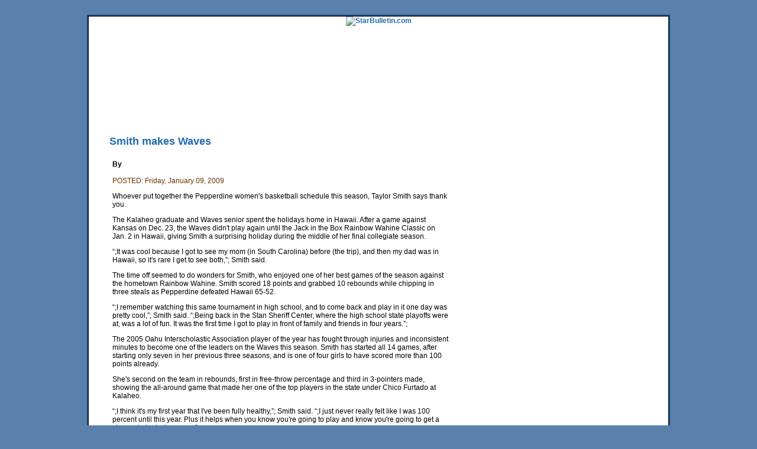

--- FILE ---
content_type: text/html
request_url: https://archives.starbulletin.com/content/20090109_hgr_smith_makes_waves
body_size: 7710
content:
<!DOCTYPE html PUBLIC "-//W3C//DTD XHTML 1.0 Transitional//EN" "http://www.w3.org/TR/xhtml1/DTD/xhtml1-transitional.dtd">
<html xmlns="http://www.w3.org/1999/xhtml">
<head> 
	<meta http-equiv="Content-Type" content="text/html; charset=utf-8" />
	<meta name="robots" content="index,follow" />
	<meta name="resource-type" content="document" />
	<meta name="author" content="Honolulu Star-Bulletin" />
	<meta name="copyright" content="Copyright (c)  Honolulu Star-Bulletin" />
	<meta name="distribution" content="global" />
	<meta http-equiv="Content-Language" content="en" />
	<meta name="rating" content="general" />
	<meta name="y_key" content="e99557c020034c9c" >
	<meta name="msvalidate.01" content="81193DC65F6B4AF28D4AE04307F3171C" />
        <meta name="verify-v1" content="Gw8OyhsStYatRn7ZioyFDASdkR9YR57Su1Q2DK/Vi5M=" />
        <meta name="google-site-verification" content="avZXm0HwmyKLFEMoCvlzsiCQRGJoR7YXU0BeyTTDEdc" />
	
	<title>
		Hawaii News Archive - Starbulletin.com
	</title>
          
	
		
		<script src="/includes/multimediaBox.js" type="text/javascript"></script>
	<link href="/includes/hi_multimedia" rel="stylesheet" type="text/css" />
			
	<link href="/includes/content_inside.css" rel="stylesheet" type="text/css" />	

	<link href="/includes/starBulletin_style.css" rel="stylesheet" type="text/css" />	

	<script src="/includes/hi_standard.js" type="text/javascript"></script>
	<script src="/includes/hi_global" type="text/javascript"></script>

	<script src="/includes/hi_help_text_onload.js" type="text/javascript"></script>
	<script src="/includes/menu_starBulletin.js" type="text/javascript"></script>
	<script src="/includes/date.js" type="text/javascript"></script>


<!-- OAS SETUP START  -->


      


<!-- oas zone name = FrontPage -->
<SCRIPT LANGUAGE=JavaScript>

//configuration

OAS_url = 'http://oascentral.starbulletin.com/RealMedia/ads/';
OAS_sitepage = 'news.starbulletin.com/FrontPage/index.html';
OAS_listpos = 'TopRight,Top,x01,x02,x03,x04,x05,x06,x13,x15';
OAS_query = '';
OAS_target = '_top';

//end of configuration

OAS_version = 10;
OAS_rn = '001234567890'; OAS_rns = '1234567890';
OAS_rn = new String (Math.random()); OAS_rns = OAS_rn.substring (2, 11);
function OAS_NORMAL(pos) {
  document.write('<A HREF="'&#32;+&#32;OAS_url&#32;+&#32;'click_nx.ads/'&#32;+&#32;OAS_sitepage&#32;+&#32;'/1'&#32;+&#32;OAS_rns&#32;+&#32;'@'&#32;+&#32;OAS_listpos&#32;+&#32;'!'&#32;+&#32;pos&#32;+&#32;'%3F'&#32;+&#32;OAS_query&#32;+&#32;'.html" TARGET=' + OAS_target + '>');
  document.write('<IMG SRC="'&#32;+&#32;OAS_url&#32;+&#32;'adstream_nx.ads/'&#32;+&#32;OAS_sitepage&#32;+&#32;'/1'&#32;+&#32;OAS_rns&#32;+&#32;'@'&#32;+&#32;OAS_listpos&#32;+&#32;'!'&#32;+&#32;pos&#32;+&#32;'%3F'&#32;+&#32;OAS_query&#32;+&#32;'.html" BORDER=0></A>');
}

</SCRIPT>

<SCRIPT LANGUAGE=JavaScript1.1>

OAS_version = 11;
if (navigator.userAgent.indexOf('Mozilla/3') != -1 || navigator.userAgent.indexOf('Mozilla/4.0 WebTV') != -1)
  OAS_version = 10;
if (OAS_version >= 11)
  document.write('<SCR' + 'IPT LANGUAGE=JavaScript1.1 SRC="' + OAS_url + 'adstream_mjx.ads/' + OAS_sitepage + '/1' + OAS_rns + '@' + OAS_listpos + '?' + OAS_query + '"><\/SCRIPT>');
</SCRIPT>

<SCRIPT LANGUAGE=JavaScript>

document.write('');
function OAS_AD(pos) {
  if (OAS_version >= 11)
    OAS_RICH(pos);
  else
    OAS_NORMAL(pos);
}

</SCRIPT>

<!-- OAS SETUP END -->



<style type="text/css">

  .clearAll:after {
    content: ".";
    display: block;
    height: 0;
    clear: both;
    visibility: hidden;
    }

</style><!-- main stylesheet ends, CC with new stylesheet below... -->


<script type="text/javascript">
 
function news_on()
{
document.getElementById("news_header").style.display = "inline";
} 
function sports_on()
{
document.getElementById("sports_header").style.display = "inline";
} 
function business_on()
{
document.getElementById("business_header").style.display = "inline";
} 
function editorial_on()
{
document.getElementById("editorial_header").style.display = "inline";
} 
function features_on()
{
document.getElementById("features_header").style.display = "inline";
} 
function travel_on()
{
document.getElementById("travel_header").style.display = "inline";
} 
function hilife_on()
{
document.getElementById("hi_life_header").style.display = "inline";
} 
function columnists_on()
{
document.getElementById("columnists_header").style.display = "inline";
} 
function special_on()
{
document.getElementById("special_projects_header").style.display = "inline";
}
</script>


<!--[if IE]>
<style type="text/css">
  .clearAll {
    zoom: 1;     /* triggers hasLayout */
    }  /* Only IE can see inside the conditional comment
    and read this CSS rule. Don't ever use a normal HTML
    comment inside the CC or it will close prematurely. */$
</style>
<![endif]-->

<noscript>

<meta http-equiv="refresh" content="240">

</noscript>

<script language="JavaScript">
<!--

var sURL = unescape(window.location.pathname);

function doLoad()
{

    setTimeout( "refresh()", 240*1000 );
}

function refresh()
{

    window.location.href = sURL;
}
//-->
</script>

<script language="JavaScript1.1">
<!--
function refresh()
{

    window.location.replace( sURL );
}
//-->
</script>

<script language="JavaScript1.2">
<!--
function refresh()
{

    //  
    window.location.reload( false );
}
//-->

</script>

<!-- 8aa58b7bdce89ef5bebdb4d45146be05mochiads.com -->


<!-- START INCLUDE FOR GOOLGE ANALYTICS  -->

<!-- INSERT GTM CONTAINER BELOW -->
<!-- Google Tag Manager -->
<script>(function(w,d,s,l,i){w[l]=w[l]||[];w[l].push({'gtm.start':
new Date().getTime(),event:'gtm.js'});var f=d.getElementsByTagName(s)[0],
j=d.createElement(s),dl=l!='dataLayer'?'&l='+l:'';j.async=true;j.src=
'https://www.googletagmanager.com/gtm.js?id='+i+dl;f.parentNode.insertBefore(j,f);
})(window,document,'script','dataLayer','GTM-KRGW5KV');</script>
<!-- End Google Tag Manager -->

<!-- Google Tag Manager (noscript) -->
<noscript><iframe src="https://www.googletagmanager.com/ns.html?id=GTM-KRGW5KV"
height="0" width="0" style="display:none;visibility:hidden"></iframe></noscript>
<!-- End Google Tag Manager (noscript) -->

<!-- END GOOGLE ANALYTICS -->


<!-- Start Quantcast tag -->
<script type="text/javascript">
_qoptions={qacct:"p-fakfkDFkV8CdQ"};
</script>
<script type="text/javascript" src="http://edge.quantserve.com/quant.js"></script>
<noscript>
<a href="http://www.quantcast.com/p-fakfkDFkV8CdQ" target="_blank"><img src="http://pixel.quantserve.com/pixel/p-fakfkDFkV8CdQ.gif" style="display: none;" border="0" height="1" width="1" alt="Quantcast"/></a>
</noscript>
<!-- End Quantcast tag -->

<!-- Yahoo! Web Analytics - All rights reserved -->
<script type="text/javascript" src="http://d.yimg.com/mi/ywa.js"></script>
<script type="text/javascript">
/*globals YWA*/
var YWATracker = YWA.getTracker("10001113654541");
//YWATracker.setDocumentName("");
//YWATracker.setDocumentGroup("");
YWATracker.submit();
</script>
<noscript>
<div><img src="http://a.analytics.yahoo.com/p.pl?a=10001113654541&amp;js=no" width="1" height="1" alt="" /></div>
</noscript>


</head>

<body>




<script language="javascript">
var agt = navigator.userAgent.toLowerCase();
var is_mobile = ( (agt.indexOf("blackberry") != -1)
|| (agt.indexOf("nokia") != -1) 
|| (agt.indexOf("motorola") != -1) 
|| (agt.indexOf("samsung") != -1) 
|| (agt.indexOf("up.b") != -1) 
|| (agt.indexOf("sonyericsson") != -1) 
|| (agt.indexOf("palmos") != -1) 
|| (agt.indexOf("windows ce") != -1)
|| (agt.indexOf("microsoft pocket internet explorer") != -1)

// more different mobile browser user agent here.
);
var mobile_url = "http://www.starbulletin.com/mobile/";
if (is_mobile)
window.location = mobile_url;

</script>





	<!-- include file="include/container_top.html" -->
<div id="starBulletin">
	<div id="contentArea">
		<div id="starBulletinHead">
			<div id="edition"><a href="https://archives.starbulletin.com/"><img src="http://media.starbulletin.com/designimages/spacer.gif" width="350" height="80" border="0" alt="StarBulletin.com" title="StarBulletin.com" /></a><br />
		
			</div>
			<!--<div class="weatherBkgrnd"> &nbsp; </div>-->
			<!--<div id="weatherTracker">
				
			</div>-->
			<div id="weatherWidget">
				
			</div>
			
			<div class="headerAd" title="ad space top right" style="width: 205px; height: 109px;">
				<!------ OAS AD 'Top Right' begin ------>
				<SCRIPT LANGUAGE=JavaScript>
				<!--
				OAS_AD('TopRight');
				//-->
				</SCRIPT>
				<!------ OAS AD 'Top Right' end ------>
			</div>
		</div>
		

			
		<div id="navBar">


			<!-- start of masthead -->
<!--<script type="text/javascript" src="http://www.starbulletin.com/includes/hi_jquery_002.js"></script>-->

    <div id="content_container">
        







		<div id="masthead" class="noindex">
<div id="navigation" >
    <ul class="nav">
                	
        															
            
            
                            
            








			
        <li class="current first nav2">
            <a href="http://www.starbulletin.com/" class="first" ><div class="nav_lower">Home</div></a>

            <ul >
                <!--<li class="date"><a href="http://www.starbulletin.com/news/weather/" >Storm Watch</a></li>-->
<li><a href="http://www.starbulletin.com/archives/">Back Issues</a></li>
<li><a href="http://www.starbulletin.com/mobile/">Mobile Edition</a></li>
<li><a href="http://movies.starbulletin.com/">Movie Showtimes</a></li>
<li><a href="http://www.starbulletin.com/rss/">RSS</a></li>
<li><a href="http://twitter.com/starbulletin">Twitter</a></li>
<li><a href="http://www.facebook.com/pages/Honolulu-Star-Bulletin/77565595999">Facebook</a></li>
<li><a href="http://specials.starbulletin.com/traffic/">Traffic</a></li>
<li><a href="https://524-star.com/webbase/a.do">Place My Ad</a></li>
<li><a href="http://www.legacy.com/obituaries/starbulletin/">Obituaries</a></li>
<li><a href="http://www.starbulletin.com/about/contact_information.html">Contact Us</a></li>
                            <!--

                <li class="sitemapAnchor"><a href="#sitemap"><span class="sitemapAnchor">Sitemap</span></a></li>

                -->
            </ul>
        </li>
                	
        				
            
            
            








			
        <li class="#if($path == "news")current#end nav2">
            <a href="http://www.starbulletin.com/news"  ><div class="nav_lower">News</div></a>

            <ul class="nav2">
                <li><a href="https://archives.starbulletin.com/columnists/kokualine/">Kokua Line </a></li>
<li><a href="https://archives.starbulletin.com/columnists/oceanwatch">Ocean Watch</a></li>
<li><a href="https://archives.starbulletin.com/columnists/islandimages/">Island Images</a></li>
<li><a href="https://archives.starbulletin.com/columnists/factsofthematter/">Facts of the Matter</a></li>
<li><a href="https://archives.starbulletin.com/news/newswatch/">Newswatch</a></li>
<li><a href="https://archives.starbulletin.com/news/policeandfire/">Police and Fire</a></li>
<li><a href="http://www.prh.noaa.gov/hnl/pages/SRF.php">Surf</a></li>
<li><a href="https://archives.starbulletin.com/news/vitalstatistics/">Vital Statistics</a></li>
<li><a href="https://archives.starbulletin.com/news/corrections/">Corrections</a></li>

                        
            </ul>

        </li>
                	
        				
            
            
            








			
        <li class="nav2 #if($path == "sports")current#end" >
            <a href="http://www.starbulletin.com/sports" ><div class="nav_lower">Sports</div></a>

            <ul  class="nav2">
<li><a href="https://archives.starbulletin.com/columnists/furtherreview/">Further Review</a></li>
<li><a href="http://www.hawaiiprepworld.com/">Hawaii Prep World</a></li>
<li><a href="https://archives.starbulletin.com/sports/hawaiibeat">Hawaii Beat</a></li>
<li><a href="https://archives.starbulletin.com/sports/hawaiigrownreport">Hawaii Grown Report</a></li>
<li><a href="https://archives.starbulletin.com/sports/notebook">Notebook</a></li>
<li><a href="https://archives.starbulletin.com/sports/scoreboards">Scoreboards</a></li>
<li><a href="https://archives.starbulletin.com/sports/tvandradio">TV &amp; Radio</a></li>


                            <!--

                <li class="sitemapAnchor"><a href="#sitemap"><span class="sitemapAnchor">Sitemap</span></a></li>

                -->
            </ul>
        </li>
                	
        				
            
            
            






			
        <li class="#if($path == "business")current#end nav2">
            <a href="http://www.starbulletin.com/business" ><div class="nav_lower">Business</div></a>

            <ul class="nav2">
                <!-- <li class="date">$util.date("EEEE, MMMM d, yyyy","HST")</li> -->
<li><a href="http://www.starbulletin.com/columnists/thebuzz">TheBuzz</a></li>
<li><a href="http://www.starbulletin.com/columnists/heresthedeal/">Here's the Deal</a></li>
<li><a href="http://www.starbulletin.com/columnists/techview">Tech View</a></li>
<li><a href="http://www.starbulletin.com/business/businessbriefs">Business Briefs</a></li>
<li><a href="http://www.starbulletin.com/business/hawaiirealestatesales">Hawaii Real Estate Sales</a></li>
<li><a href="http://www.starbulletin.com/specialprojects/local_ventures/">Local Ventures</a></li>

                            <!--

                <li class="sitemapAnchor"><a href="#sitemap"><span class="sitemapAnchor">Sitemap</span></a></li>

                -->
            </ul>
        </li>
                	
        				
            
            
            








			
        <li class="#if($path == "editorials")current #end nav2">
            <a href="http://www.starbulletin.com/editorials/" ><div class="nav_lower">Editorial</div></a>

            <ul  class="nav2">
                <!-- <li class="date">$util.date("EEEE, MMMM d, yyyy","HST")</li> -->
<li><a href="https://archives.starbulletin.com/editorials/guesteditorials">Guest Columns</a></li>
<li><a href="https://archives.starbulletin.com/editorials/letters">Letters to the Editor</a></li>
<li><a href="https://archives.starbulletin.com/columnists/onpolitics">On Politics</a></li>
<li><a href="https://archives.starbulletin.com/columnists/underthesun">Under the Sun</a></li>
<li><a href="https://archives.starbulletin.com/columnists/kauakukalahale">Kauakūkalahale</a></li>

                            <!--

                <li class="sitemapAnchor"><a href="#sitemap"><span class="sitemapAnchor">Sitemap</span></a></li>

                -->
            </ul>
        </li>
                	
        				
            
            
            








			
        <li class="#if($path == "features")current #end nav2">
            <a href="http://www.starbulletin.com/features" ><div class="nav_lower">Features</div></a>

            <ul class="nav2">
                <!-- <li class="date">$util.date("EEEE, MMMM d, yyyy","HST")</li> -->
<li><a href="https://archives.starbulletin.com/columnists/byrequest">By Request </a></li>
<li><a href="https://archives.starbulletin.com/features/celshaded">Cel Shaded </a></li>
<li><a href="https://archives.starbulletin.com/columnists/screentime">Screen Time </a></li>
<li><a href="https://archives.starbulletin.com/columnists/weeklyeater">Weekly Eater </a></li>
<li><a href="https://archives.starbulletin.com/columnists/woodcraft">Wood Craft </a></li>
<li><a href="https://archives.starbulletin.com/features/abouttime">It's About Time </a></li>
<li><a href="https://archives.starbulletin.com/features/crescendo">Crescendo </a></li>
<li><a href="https://archives.starbulletin.com/features/scrivenerssudoku">Sudoku</a></li>
<li><a href="https://archives.starbulletin.com/features/calendars">Calendars</a></li>
<li><a href="http://fft.starbulletin.com/">Food for Thought</a></li>
<li><a href="http://www.starbulletin.com/features/TV_Guide_television_listings.html">TV</a></li>

                            <!--

                <li class="sitemapAnchor"><a href="#sitemap"><span class="sitemapAnchor">Sitemap</span></a></li>

                -->
            </ul>
        </li>
                	
        				
            
			
        <li class="nav2">
            <a href="http://hilife.starbulletin.com/"><div class="nav_lower">HiLife</div></a>

            <ul class="nav2">
                <!-- <li class="date">$util.date("EEEE, MMMM d, yyyy","HST")</li> -->
<li><a href="https://archives.starbulletin.com/columnists/onthescene">On the Scene</a></li>
<li><a href="https://archives.starbulletin.com/hilife/islandmele">Island Mele</a></li>
<!-- <li><a href="/hilife/crawlspace">Crawlspace</a></li> -->
<li><a href="https://archives.starbulletin.com/hilife/barfly">Barfly</a></li>
<li><a href="https://archives.starbulletin.com/columnists/inthemix">In the Mix</a></li>
<li><a href="https://archives.starbulletin.com/columnists/bytheglass/">By the Glass</a></li>
<li><a href="https://archives.starbulletin.com/hilife/ourpicks">Editors' Picks</a></li>
<li><a href="http://movies.starbulletin.com/">Movie Showtimes</a></li>

                            <!--

                <li class="sitemapAnchor"><a href="#sitemap"><span class="sitemapAnchor">Sitemap</span></a></li>

                -->
            </ul>
        </li>
                	            








			
        <li class="#if($path == "travel")current #end nav2">
            <a href="http://www.starbulletin.com/travel" >Travel</a>

            <ul class="nav2">
                <!-- <li class="date">$util.date("EEEE, MMMM d, yyyy","HST")</li> -->
<li><a href="https://archives.starbulletin.com/travel/hawaiisbackyard">Hawaii's Back Yard</a></li>
<li><a href="https://archives.starbulletin.com/travel/islehopping">Isle Hopping </a></li>
<li><a href="https://archives.starbulletin.com/travel/airfarerates">Airfare Rates</a></li>
<li><a href="http://vegas.starbulletin.com/">Vegas Deals</a></li>

                            <!--

                <li class="sitemapAnchor"><a href="#sitemap"><span class="sitemapAnchor">Sitemap</span></a></li>

                -->
            </ul>
        </li>
                	
        				
            
			
        <li class="#if($path == "multimedia")current #end nav2">
            <a href="http://www.starbulletin.com/multimedia/" ><div class="nav_lower">Multimedia</div></a>

            <ul class="nav2">
                <!-- <li class="date">$util.date("EEEE, MMMM d, yyyy","HST")</li> -->

                            <!--

                <li class="sitemapAnchor"><a href="#sitemap"><span class="sitemapAnchor">Sitemap</span></a></li>

                -->
            </ul>
        </li>


                	
        				
            
          <li class="reduce2 nav2">
           <!-- <a href="http://www.hawaii-newspaper.com/clicks/pizzahut/buttonad1/" class="reduce" border="0" onclick="javascript: pageTracker._trackPageview('/outgoing_ads/http://www.hawaii-newspaper.com/clicks/pizzahut/buttonad1/');"><img src="http://media.starbulletin.com/designimages/ph_button_rev4.gif" border="0" width="100" height="20" ></a> -->


            <ul class="nav2">
                

                            <!--



                <li class="sitemapAnchor"><a href="#sitemap"><span class="sitemapAnchor">Sitemap</span></a></li>



                -->
            </ul>
        </li>           
            





        
                                                  
                <li class="classNav nav2">
            <a href="http://524star.com/">Classifieds</a>

                            <ul style="display: none; visibility: hidden;">
                                <li><a href="http://starbulletin.re.adicio.com/properties/search/searchForm.php">Homes</a></li>
                                <li><a href="http://hbropenhouseguide.com/">Hawaii Open House Guide</a></li>
                                <li><a href="http://secure.adpay.com/searchresults.aspx?catid=1004&pid=30317542665635565749382B643066356B6951776E673D3D">Hawaii Foreclosures</a></li>
                                <li><a href="http://starclassifieds.monster.com/">Jobs</a></li>
                                <li><a href="http://524star.com/">Cars</a></li>
                                <li><a href="http://www.legacy.com/obituaries/starbulletin/">Obituaries</a></li>
                                <li><a href="https://524-star.com/webbase/a.do">Place My Ad</a></li>
                            </ul>
                        </li>                        
                <li class="classNav nav2">
            <a href="http://524star.com/">Cars</a>

                            <ul style="display: none; visibility: hidden;">
                                <li><a href="http://524star.com/">Cars</a></li>
                                <li><a href="https://524-star.com/webbase/a.do">Place My Ad</a></li>
                            </ul>
                        </li>     
                <li class="classNav nav2">
            <a href="http://starclassifieds.monster.com/">Jobs</a>

                            <ul style="display: none; visibility: hidden;">
                                <li><a href="http://starclassifieds.monster.com/">Monster.com Jobs</a></li>
                                <li><a href="https://524-star.com/webbase/a.do">Place My Ad</a></li>
                            </ul>
                        </li>
                    <li class="classNav nav2">
            <a href="http://starbulletin.re.adicio.com/properties/search/searchForm.php?qTerms=sell&qSearchTab=sell" class="first">Homes</a>

                            <ul style="display: none; visibility: hidden;">
                                <li><a href="http://starbulletin.re.adicio.com/properties/search/searchForm.php?qTerms=sell&qSearchTab=sell">Homes</a></li>
                                <li><a href="http://starbulletin.re.adicio.com/properties/search/searchForm.php?qSearchTab=agent">Find An Agent</a></li>
                                <li><a href="http://starbulletin.re.adicio.com/properties/search/searchForm.php?qTerms=sell&qSearchTab=foreclosures">Foreclosures</a></li>
                                <li><a href="http://starbulletin.re.adicio.com/properties/search/searchForm.php?qTerms=rent&qSearchTab=rent">Rentals</a></li>
                                <li><a href="http://starbulletin.re.adicio.com/properties/search/searchForm.php?qTerms=sell&qSearchTab=mlsonly">Listings</a></li>
                                <li><a href="http://hbropenhouseguide.com/">Hawaii Open House Guide</a></li>
                                <li><a href="https://524-star.com/webbase/a.do">Place My Ad</a></li>
                            </ul>
                        </li>
                    
                    
</ul>
</div> <!-- end #navigation -->

<!--<script type="text/javascript" src="http://www.starbulletin.com/includes/hi_jquery_003.js"></script>-->
<!--<script type="text/javascript" src="http://www.starbulletin.com/includes/hi_superfish.js"></script>-->
<!--<script type="text/javascript" src="http://www.starbulletin.com/includes/hi_bgiframe2.js"></script>-->
<!--<script type="text/javascript" src="http://www.starbulletin.com/includes/hi_jquery.js"></script>-->

<script type="text/javascript">
    //<![CDATA[
    // top navigation
    $(".nav").superfish(
    {
    pathClass : 'current',
    delay: 20000,
    animation : {opacity:'show'}
    });

    // png fix
    $('img[@src$=.png]').ifixpng();
    //]]>
</script>

	        </div></div> <!-- end of masthead -->

		</div>
		<!-- end navigation -->

		<!-- start fullWidthPushDown -->

<div id="fullWidthPushDown">
<SCRIPT LANGUAGE=JavaScript>
				<!--
				OAS_AD('x15');
				//-->
				</SCRIPT>
</div>

<!-- end fullWidthPushDown -->



			
		
		

		<div id="paperArea">






			<div class="left topBanner" align="center">
				
<SCRIPT LANGUAGE=JavaScript>
<!--
OAS_AD('Top');
//-->
</SCRIPT>
			</div> 
			
			
				
			<div id="contentColoumn">







<div id="">






<div class="entry">



<h2 class="title">Smith makes Waves</h2>
<br />
<div style="padding: 0 0 0 30px;">
<span class="postCredit">
<div class="posted">By  </div>
</span><br />

<span class="brown">POSTED:  Friday, January 09, 2009  </span>

<br />



<p>Whoever put together the Pepperdine women&#39;s basketball schedule this season, Taylor Smith says thank you.
</p><p> The Kalaheo graduate and Waves senior spent the holidays home in Hawaii. After a game against Kansas on Dec. 23, the Waves didn&#39;t play again until the Jack in the Box Rainbow Wahine Classic on Jan. 2 in Hawaii, giving Smith a surprising holiday during the middle of her final collegiate season.</p>
<p> &#8220;;It was cool because I got to see my mom (in South Carolina) before (the trip), and then my dad was in Hawaii, so it&#39;s rare I get to see both,&#8221;; Smith said.</p>
<p> The time off seemed to do wonders for Smith, who enjoyed one of her best games of the season against the hometown Rainbow Wahine. Smith scored 18 points and grabbed 10 rebounds while chipping in three steals as Pepperdine defeated Hawaii 65-52.</p>
<p> &#8220;;I remember watching this same tournament in high school, and to come back and play in it one day was pretty cool,&#8221;; Smith said. &#8220;;Being back in the Stan Sheriff Center, where the high school state playoffs were at, was a lot of fun. It was the first time I got to play in front of family and friends in four years.&#8221;;</p>
<p> The 2005 Oahu Interscholastic Association player of the year has fought through injuries and inconsistent minutes to become one of the leaders on the Waves this season. Smith has started all 14 games, after starting only seven in her previous three seasons, and is one of four girls to have scored more than 100 points already.</p>
<p> She&#39;s second on the team in rebounds, first in free-throw percentage and third in 3-pointers made, showing the all-around game that made her one of the top players in the state under Chico Furtado at Kalaheo.</p>
<p> &#8220;;I think it&#39;s my first year that I&#39;ve been fully healthy,&#8221;; Smith said. &#8220;;I just never really felt like I was 100 percent until this year. Plus it helps when you know you&#39;re going to play and know you&#39;re going to get a chance to be in the game.&#8221;;</p>
<p> Pepperdine lost in the tournament&#39;s final game to Colorado, but the four days in Hawaii gave Smith a chance to show her teammates around.</p>
<p> The highlight came when she and a teammate convinced three others to take an outrigger canoe ride in Waikiki, even though they didn&#39;t know how to swim.</p>
<p> &#8220;;It was hilarious&#8212;they were freaking out because they were scared of the water,&#8221;; Smith said. &#8220;;But it was a great time, a great way to bond with the team.&#8221;;</p>
<p> Smith is one of five seniors on the team looking to repeat the success of their freshman season, when they advanced to the NCAA tournament.</p>
<p> The Waves are 7-7 entering conference play this weekend, and part of their success hinges on the development of the younger players. Once a wide-eyed freshman, Smith remembers what it was like to be in their shoes, and uses that to help them along as best she can.</p>
<p> &#8220;;I know how hard it can be coming to a new place and not really knowing what you&#39;re getting into,&#8221;; Smith said. &#8220;;I&#39;m trying to be one of those positive leaders, which is a role I haven&#39;t really had in the past.&#8221;;</p>
<p> But at the same time, the intercultural communication major always tries to keep things fun.</p>
<p> &#8220;;I want to make sure they&#39;re working hard, but also enjoying things,&#8221;; Smith said. &#8220;;Because that&#39;s the best way to do things.&#8221;;</p>
<p> It can be hard at times under vocal women&#39;s basketball coach Julie Rousseau, now in her fifth season.</p>
<p> The one-time interim head coach of the WNBA&#39;s Los Angeles Sparks brings a professional coaching style to the collegiate level. She &#8220;;demands perfection,&#8221;; according to Smith, and isn&#39;t afraid to get in a player&#39;s face.</p>
<p> &#8220;;She&#39;s a screamer,&#8221;; Smith said. &#8220;;But she knows what it takes to play at the professional level, so she tries to fashion our practices and the way she handles us after that.&#8221;;</p>
<p> The daughter of a Navy commander, Smith has spent a lot of her life spanning the globe. With her college career winding down and Smith on schedule to graduate in May, she hopes to continue her worldwide travels once she&#39;s done in Malibu.</p>
<p> &#8220;;Make some money so I can travel,&#8221;; she said. &#8220;;I don&#39;t know how, but that&#39;s the plan.&#8221;;</p>
<p>&nbsp; </p>


</div>


</div>



</div>

</div>




<div id="rightColoumn">
<br />


<SCRIPT LANGUAGE=JavaScript>
<!--
OAS_AD('x02');
//-->
</SCRIPT>

<br /><br />

<script type="text/javascript"><!--
google_ad_client = "ca-pub-9695435974299667";
/* 300x250, created 9/16/08 */
google_ad_slot = "5091947819";
google_ad_width = 300;
google_ad_height = 250;
//-->
</script>
<script type="text/javascript"
src="http://pagead2.googlesyndication.com/pagead/show_ads.js">
</script>

<br /><br />

<SCRIPT LANGUAGE=JavaScript>
<!--
OAS_AD('x05');
//-->
</SCRIPT>



</div>
</div>
<br class="spacer" />


		</div><!-- /Paper Area -->

	<br clear="all" />
		
	</div> <!-- /Content Area -->
	
</div> <!-- /Star Bulletin -->
	  		
<div id="footer" class="clearAll">
	<a href="https://archives.starbulletin.com/" class="imgLogo"><img src="http://media.starbulletin.com/designimages/starBulletin_ftrLogo.gif" alt="Starbulletin.com" width="222" height="55" border="0" /></a>

	<strong>Copyright &copy; 2013 starbulletin.com. All rights reserved.</strong><br />
	
	<a href="https://archives.starbulletin.com/news">News</a> |
	<a href="https://archives.starbulletin.com/business">Business</a> |
	<a href="https://archives.starbulletin.com/features">Features</a> |
	<a href="https://archives.starbulletin.com/sports">Sports</a> |
	<a href="https://archives.starbulletin.com/editorials">Editorials</a> |
	<a href="https://archives.starbulletin.com/features/calendars/">Calendars</a>
        <br />
        <a href="http://www.starbulletin.com/comics/">Comics</a> | 
        <a href="http://www.starbulletin.com/comics/political/">Political Cartoons</a> | 
        <a href="http://hosted2.ap.org/HIHON/Oddities">Oddities</a>
	<br />
	<a href="https://archives.starbulletin.com/about/terms_of_service.html">Terms of Use</a> |
	<a href="https://archives.starbulletin.com/about/privacypolicy.html">Privacy Policy</a> |
	<a href="http://specials.starbulletin.com/subscription/">Subscribe</a> |
	<a href="https://archives.starbulletin.com/about/how_to_advertise.html">Advertise</a> |
	<a href="http://classifieds.starbulletin.com/">Classifieds</a>
	<br />
	<a href="https://archives.starbulletin.com/about/">About</a> |
	<a href="https://archives.starbulletin.com/about/lettertotheeditor.html">Letter to Editor</a> |
	<a href="https://archives.starbulletin.com/about/contact_information.html">Contact</a> |
	<a href="https://archives.starbulletin.com/about/for_freelancers.html">To Freelancers</a> |
	<a href="https://archives.starbulletin.com/about/feedback.html">Feedback</a><br />

	<strong>500 Ala Moana Blvd. #7-210, Honolulu, HI 96813 808-529-4747</strong>	
</div>


<!------ OAS AD 'x06' begin ------>
				<SCRIPT LANGUAGE=JavaScript>
				<!--
				OAS_AD('x06');
				//-->
				</SCRIPT>
<!------ OAS AD 'x06' end ------>






</body>
</html>

--- FILE ---
content_type: text/css
request_url: https://archives.starbulletin.com/includes/starBulletin_style.css
body_size: 4815
content:
@charset "UTF-8";
/* CSS Document */ 

body
{
	background: url(http://media.starbulletin.com/designimages/sb_Background.gif) repeat-x #5981AC;
	margin: 25px 0;
	font-family: Arial, Helvetica, sans-serif;
	font-size: 12px;
}

a
{
	color: #216AAD;
	text-decoration: none;
}

a:hover
{
    color: #653c14;
    text-decoration: underline;
}

form
{
	margin: 0;
	padding: 0;
}

.left
{
	float: left;
}

.right
{
	float: right;
}

.clearAll
{
	clear: both;
}

#starBulletin
{
	border: 2px solid #17477a;
	width: 982px;
	margin-left: auto;
	margin-right: auto;
	position: relative;
}

#contentArea
{
	border: 1px solid #000000;
	background-color: #FFFFFF;
	position: relative;
	width: 980px;
	float: left;
}

#starBulletinHead
{
	background: url(http://media.starbulletin.com/designimages/starBulletin_header.png) no-repeat;
	height: 109px;
	position: relative;
}

#edition
{
	text-align: center;
	font-size: 100%;
	font-weight: bold;
}

#weatherTracker
{
	position: absolute;
	z-index: 50;
	top: 10px;
	left: 685px;
	width: 150px;
	text-align: center;
}

#weatherWidget
{
	position: absolute;
	z-index: 50;
	top: 35px;
	left: 685px;
	width: 100px;
	text-align: center;
}

.weatherBkgrnd
{
	position: absolute;
	background: #FFFFFF;
	border: 2px solid #666666;
	filter:alpha(opacity=75);
	-moz-opacity: 0.75;
	opacity: 0.75;
	padding: 5px;
	z-index: 10;
	top: 30px;
	left: 675px;
	width: 120px;
	height: 55px;
	text-align: center;
}

.headerAd
{
	position: absolute;
	top: 0px;
	right: 0px;
}

#navBar
{
	height: 64px;
	padding: 0 0 0 0;
	width: 980px;
}

#navBar a
{
	font-size: 110%;
}

.topBar
{
	background-color: #e2ecf7;
	padding: 0 10px 5px;
	position: relative;
	width: 960px;
	clear: left;
	display: none;
}

.topBar a
{
	font-size: 95%;
}

.imgINtext
{
	position: relative;
	top: 2px;
}

#Classifieds
{
	position: relative;
	top: 0px;
	left: 0px;
	width: 300px;
}

#Classifieds a
{
	text-decoration: none;
	font-size: 110%;
	padding-right: 7px;
}

#Classifieds a:hover
{
	text-decoration: underline;
}

#search
{
	width: 120px;
	position: absolute;
	top: 9px; 
	left: 405px;
	padding-left:  220px;
}

#topLinks
{
	width: 220px;
	position: absolute;
	top: 6px;
	left: 750px;
	color: #216AAD;
	text-align: left;
}

#paperArea
{
	float: left;
	padding: 10px;
}

#footer
{
	text-align: center;
	position: relative;
	margin: 0 auto;
	width: 980px;
	color: #FFFFFF;
	font-size: 90%;
	line-height: 16px;
}

#footer a
{
	color: #FFFFFF;
}

#footer .imgLogo
{
	position: absolute;
	top: 5px;
	right: 10px;
}

.greyBox
{
	border: 1px solid #999999;
	position: relative;
}

.lightGreyBox
{
	border: 1px solid #D3D3D3;
	position: relative;
}

.blueBox
{
	border: 1px solid #216AAD;
	position: relative;
}

.leftColoumn
{
	float: left;
	width: 170px;
	margin-right: 10px;
}

.rightColoumn
{
	float: right;
	width: 170px;
}

#mostRead
{
	margin-bottom: 15px;
}

.leftColoumn #mostRead h3
{
	margin: 0;
	padding: 5px;
	color: #216AAD;
	font-size: 120%;
	text-align: center;
	border-bottom: 1px solid #999999;
	background-color: #E2ECF7;
}

.leftColoumn #mostRead ul, .brownListItem
{
	list-style-image: url(http://media.starbulletin.com/designimages/arrowHI_brown.gif);
	font-size: 95%;
}

.mostReadLinkArea
{
	background-color: #E2ECF7;
	height: 20px;
	float: left;
	position: relative;
	width: 100%;
}

a.selectedMRSLink
{
	background-color: #FFFFFF;
	padding: 3px 12px;
	color: #333333;
	text-decoration: none;
	position: relative;
	top: 0;
	height: 15px;
	margin: 0;
	display: block;
	float: left;
}

a.MRSLink
{
	padding: 3px 12px;
	color: #333333;
	text-decoration: none;
	position: relative;
	top: 0;
	border-left: 1px solid #999999;
	border-right: 1px solid #999999;
	margin: 0;
	display: block;
	float: left;
}

a.MRSLink:hover
{
	background-color: #FFFFFF;
}

ul
{
	list-style: url(http://media.starbulletin.com/designimages/arrowHI_blue.gif);
	position: relative;
	margin-top: 0;
	left: -20px;
	top: 10px;

}

#navigation .nav
{
	left: 0px;
	top: 0px;
}

#navigation .nav ul li ul
{
	left: -30px;
	top: -5px;
}

ul a
{
	color: #663300;
	text-decoration: none;
}





ul a:hover
{
	color: #216AAD;
	text-decoration: underline;
}

a.moreLink
{
	color: #663300;
	font-weight: bold;
	text-decoration: none;
	font-size: 95%;
}

a.moreLink:hover
{
	color: #216AAD;
	text-decoration: underline;
}

.listPosition
{
	position: relative;
	left: 25px;
}

.tlcorner
{
	position: absolute;
	top: -1px;
	left: -1px;
	z-index: 5;
}

.trcorner
{
	position: absolute;
	top: -1px;
	right: -1px;
	z-index: 5;
}

.blcorner
{
	position: absolute;
	bottom: -1px;
	left: -1px;
	z-index: 5;
}

.brcorner
{
	position: absolute;
	bottom: -1px;
	right: -1px;
	z-index: 5;
}

#news
{
	float: left;
	width: 600px;
	margin-right: 10px;
}

#rightColoumn
{
	float: left;
	width: 170px;
}

.blueHeading
{
	background-color: #E2ECF7;
	float: left;
	width: 100%;
}


.brownHeading
{
	background-color: #F2E5DE;
	float: left;
	width: 100%;
}

.greyHeading
{
	background-color: #D3D3D3;
	float: left;
	width: 100%;
}

h2
{
	font-size: 150%;
	margin: 3px 0 7px 10px;
	padding: 0 0 0 15px;
	color: #216AAD;
}

h2.ArrowBrown
{
	background: url(http://media.starbulletin.com/designimages/HeadingArrow_brown.gif) no-repeat;
}

h2.ArrowBlue
{
	background: url(http://media.starbulletin.com/designimages/HeadingArrow_blue.gif) no-repeat;
}

h2.ArrowGrey
{
	background: url(http://media.starbulletin.com/designimages/HeadingArrow_grey.gif) no-repeat;
}

h2.ArrowRed
{
	background: url(http://media.starbulletin.com/designimages/HeadingArrow_redBlue.gif) no-repeat;
	color: #CC0000;
}

h2.ArrowBlack
{
	background: url(http://media.starbulletin.com/designimages/HeadingArrow_black.gif) no-repeat;
	color: #333333;
}

h2.ArrowBlackRed
{
	background: url(http://media.starbulletin.com/designimages/HeadingArrow_black.gif) no-repeat;
	color: #CC0000;
}

.grey
{
	color: #999999;
}

.white
{
	color: #FFFFFF;
}

.brown
{
	color: #663300;
}

.boxPadding
{
	padding: 7px 7px;
}

.tBorderGrey
{
	border-top: 1px solid #999999;
}

.bBorderGrey
{
	border-bottom: 1px solid #999999;
}

.sponsoredText
{
	font-size: 90%;
	font-weight: bold;
	padding: 7px 7px 0 3px;
}

#questionOfWeek
{
	margin-bottom: 15px;
	font-size: 90%;
}

#QuestionHeading
{
	background: url(http://media.starbulletin.com/designimages/bigQ.gif) no-repeat;
	font-weight: bold;
	text-align: center;
	margin: 0;
	padding: 7px 3px 6px 85px;
}

#questionOfWeek h4
{
	background-color: #216AAD;
	font-size: 110%;
	color: #FFFFFF;
	margin: 0;
	padding: 3px 0 3px 10px;
	position: relative;
}

#inBlogs
{
	margin-bottom: 15px;
	width: 168px;
}

#inBlogs h2
{
	margin-left: 0; 
	padding-left: 0; 
	text-align: center;
}

#blogsList
{
	width: 154px;
}

.blogItem
{
	width: 154px;
	margin-bottom: 7px;
}

#inBlogs .thumbnail
{
	border: 1px solid #000000;
	
	background: #999;
}

#inBlogs a.caption
{
	color: #000000;
	text-decoration: none;
	font-size: 90%;
	margin-left: 5px;
	width: 110px;
}

#inBlogs a.caption:hover
{
	color:#216AAD;
	text-decoration: underline;
}



#YellowPagesSearch
{
	margin-bottom: 15px;
	background-color: #FFFFC1;
}

#YellowPagesSearch h3
{
	margin: 3px;
	padding: 0;
	font-size: 120%;
	color: #000000;
	text-align: center;
}

.yellow
{
	color: #FFAB17;
}

#topStoriesNav
{
	position: relative;
	float: left;
	z-index: 5;
}

#topStoriesNav a
{
	display: block;
	float: left;
	position: relative;
	border-top: 1px solid #999999;
	border-right: 1px solid #999999;
	background-color: #F0F0F0;
	color: #666666;
	text-decoration: none;
	font-size: 110%;
	padding: 3px 18px 4px;
	margin: 0;
	top: 0;
	height: 15px;
}

#topStoriesNav a:hover
{
	background-color: #E2ECF7;
	color: #663300;
}

#topStoriesNav #boxNav1
{
	border-left: 1px solid #999999;
	color: #663300;
	background-color: #E2ECF7;
	font-weight: bold;
	height: 16px;
	position: relative;
	top: 0;
}

#storyArea
{
	background-color: #E2ECF7;
	padding: 10px 7px 14px;
	clear: both;
	margin-bottom: 15px;
	position: relative;
	width: 584px;
	top: -1px;
	z-index: 0;
}

#storyArea .coloumn
{
	float: left;
	width: 280px;
}

#storyArea h1
{
	font-size: 150%;
	margin-bottom: 3px;
}

#storyArea h1 a
{
	color: #663300;
	text-decoration: none;
}

#storyArea h1 a:hover
{
	text-decoration: underline
}

.byline
{
	font-size: 80%;
	margin-bottom: 5px;
	background-color: #e2ecf7;
	padding: 0 5px 5px 4px;
}

.bylineInside
{
	width: 300px;
        font-size: 80%;
	margin-bottom: 5px;
	background-color: #e2ecf7;
}

.bylineInsideText
{
	width: 290px;
	padding: 0 5px 5px 4px;
	text-align: left;
}

#storyColoumn .byline
{
	background-color: #f2e5de;
}

#storyColoumn .bylineInside
{
	background-color: #f2e5de;
}

.storyRightColoumn .bylineInside {
	width: 300px;
}

.storyCaption
{
	font-size: 95%;
}

#insideEdition
{
	background-color: #F0F0F0;
	margin-top: 25px;
}

#insideEdition h2
{
	margin: 0 0 0 76px;
}

#insideEdition .greyHeading
{
	height: 23px;
}

#insideEdition .boxPadding
{
	padding: 25px 7px 0 7px;
	font-size: 90%;
}


#insideEdition ul, #moreStories ul
{
	top: 0;
	left: -25px;
}

#insideEdition li {
    margin-top: 3px;
}

#latestNewsList
{
	list-style-image: url(http://media.starbulletin.com/designimages/arrowHI_red.gif);
}

#latestNewsList a
{
	color: #CC0000;
}

#bulletinNewsList
{
	list-style-image: url(http://media.starbulletin.com/designimages/arrowHI_black.gif);
}

#bulletinNewsList a
{
	color: #333333;
}

ul.hpRightColoumn
{
	top: -5px;
	left: -15px;
}

.nationWorldCaption
{
	margin-left: 3px;
}

.nationWorldCaption .thumbnail
{
	border: 1px solid #000000;
	
	background-color: #999;
}

.nationWorldCaption a
{
	font-size: 90%;
	font-weight: bold;
	text-decoration: none;
}

.nationWorldCaption a:hover
{
	color: #663300;
	text-decoration: underline;
}

.columnCaption
{
	background-color: #F0F0F0;
	padding: 7px;
	margin: 0 0 7px 0;
	font-size: 85%;
	width: 120px;
	height: 42px;
}

.columnCaptiona
{
	background-color: #F0F0F0;
	padding: 7px;
	margin: 0 0 7px 0;
	font-size: 85%;
	width: 120px;
}

.columnCaption a
{
	font-size: 110%;
	font-weight: bold;
	color: #663300;
	text-decoration: none;
}

.columnCaption .thumbnail
{
	margin-right: 7px;
	
	background-color: #999;
}

#contentColoumn
{
	width: 600px;
	float: left;
	margin-right: 8px;
}

#contentColoumnWide
{
	width: 780px;
	float: left;
}

#signIn, #signedIn
{
	background: url(http://media.starbulletin.com/designimages/signinBack.gif) repeat-x #FFFFFF;
	padding: 7px;
	width: 154px;
	font-size: 95%;
	color: #216AAD;
	margin-bottom: 15px;
}

#signIn a.smallLink, #signedIn a.smallLink
{
	text-decoration: none;
	font-size: 95%;
}

#signIn input, #signedIn input
{
	font-size: 90%;
	padding: 0;	
}

.storyDeck{
font-weight: bold;
font-size: 120%;
}

#signIn .submit, #signedIn .submit
{
	background-color: #216AAD;
	color: #FFFFFF;
	font-weight: bold;
	border: 0;
	padding: 2px;
	margin: 3px 5px 5px 0;
	font-size: 100%;
}

#insideStarBulletin
{
	width: 595px;
}

.insideStarStory
{
	padding: 7px 7px 3px 0;
	margin-bottom: 15px;
	margin-right: 7px;
}

.insideStarStory .textArea
{
	text-align: center;
	padding-top: 7px;
	font-size: 95%;
}

.insideStarBulletin a
{
	color: #663300;
	text-decoration: none;
}

.insideStarBulletin a:hover
{
	color: #216AAD;
	text-decoration: underline;
}

.rDottedBorder
{
	border-right: 1px dotted #666666;
}

h3
{
	color: #663300;
	margin: 0 0 3px 0;
	font-size: 120%;
}

h3 a
{
	color: #663300;
	text-decoration: none;
}

.topBanner
{
	margin-bottom: 15px;
	text-align: center;
	width: 780px;
}

#rightBanner
{
	width: 170px;
	text-align: center;
}

#breadcrumbs
{
	color: #663300;
	text-align: right;
	font-size: 90%;
}

#breadcrumbs a
{
	color: #663300;
}

#breadcrumbs a:hover
{
	color: #216AAD;
}

h1#pageTitle
{
	font-size: 240%;
	font-weight: bold;
	color: #663300;
	border-bottom: 1px dotted #000000;
	margin-top: 0;
	padding-top: 0;
}

#moreStories
{
	margin-top: 15px;
	background-color: #F0F0F0;
	width: 582px;
}

.moreStoryList
{
	width: 195px;
}

.specialStoryArea
{
	 margin: 0 0 0 14px;
	 width: 355px;
	 float: left;
}

.specialStory
{
	margin: 4px 14px;
	text-align: center;
}

.specialStory a
{
	color: #663300;
	text-decoration: none;
}

.specialStory a:hover
{
	color: #216AAD;
	text-decoration: underline;
}

#storyColoumn
{
	width: 470px;
	float: left;
	margin-right: 10px;
}

.storyRightColoumn
{
	width: 300px;
	float: right;
}

h1#storyTitle
{
	color: #663300;
	font-size: 260%;
	margin-bottom: 7px;
}

.storyTools
{
	background-color: #EFEFEF;
	padding: 7px;
	width: 95%;
	font-size: 95%;
	margin: 7px auto;
}

.storyTools a
{
	text-decoration: none;
}

.storyTools a:hover
{
	text-decoration: underline;
}

.subMenu
{
	position: absolute;
	width: 980px;
	visibility: hidden;
	z-index: 2000; 
	font-size: 95%;


}


.subMenuLinks
{
	width: 960px;
	float: left;











	padding: 7px 7px 10px;
	border-bottom: 3px solid #ffffff;
	border-left: 3px solid #ffffff;
	border-right: 3px solid #ffffff;
	background-color: #e3d7bb;

}

.subMenuCols
{
	float:left; 
	padding: 0px 5px 5px 0px;
	margin-right: 10px;
}

.subMenu h5
{
	padding: 0px;
	margin:0px;
	color:#663300;
}

.subMenu h6
{
	filter:alpha(opacity=100);
	-moz-opacity: 1.00;
	opacity: 1.00;
	
	color:#663300;
	font-size: 120%;
}

.subMenu ul
{
	filter:alpha(opacity=100);
	-moz-opacity: 1.00;
	opacity: 1.00;
}


.subMenu a
{
	filter:alpha(opacity=100);
	-moz-opacity: 1.00;
	opacity: 1.00;
}

.subMenu a:hover
{
	color: #663300;
}
.postCredit{
font-weight: bold;
}

#photoGallery
{
	padding: 7px 7px 14px;
	background: #FFFFFF;
}

#nav_buttons_pup_back, #nav_buttons_pup_count, #nav_buttons_pup_next









{
	float: left;
	margin: 0 7px 14px 0;
}

#nav_buttons_pup_close
{
	float: right;
	margin: 0 7px 14px 0;
}


.summaryLinks
{
	font-size: 80%;
	text-transform: uppercase;
}

.red
{
	color: #990000;
}

.blue
{
	color: #216AAD;
}

.photoColumnText
{
	margin-bottom: 15px;
	text-align: left;
	font-size: 95%;
}

.mostpopular_head
{
	background-color: #F0F0F0;
	border: 1px solid #D3D3D3;
	margin: 5px 5px 2px 0;
	display: block;
	float: left;
	padding: 3px 5px;
	text-decoration: none;
}

.current
{
	font-weight: bold;
	background-color: #F2E5DE;
}

.mostpopular_head:hover
{
	color: #216AAD;
	text-decoration: underline;
}

.header-storydigest
{
    font-size: medium;
    background-color: transparent;
    color: #216AAD;
    padding-left: 25px;
    padding-top: 2px;
    padding-bottom: 2px;
   
    font-weight: bold;
   
    text-transform: none;
   
    font-variant: normal;
}

#storydigest a
{
    color: #663300;

}

#storydigest
{
   
    padding-left: 25px;

}

#storydigest2 a
{
    color: #663300;

}

#storydigest2
{
   
    padding-left: 25px;

}

.byline a
{
font-size: 130%;
color: #216aad;
}

.byline a:hover
{
font-size: 130%;
color: #663300;
}
.promoBug {
	margin-bottom: 10px;
}
.feat_area_flexi 
{
width: 280px;
float: left;
}

/* Archive Calendar */

#calendarBack
{
	width: 275px; 
	height: 210px; 
	left: 17px; 
	top: 97px; 
	background-color: #e3d7bb; 
	filter: alpha(opacity=90); 
	-moz-opacity: 0.90; 
	opacity: 0.90; 
	position: absolute; 
	z-index: 1;
}

#calendarDisplay 
{
	width: 266px; 
	left: 12px; 
	top: 92px; 
	float: left; 
	padding: 3px; 
	margin: 2px; 
	border: 1px solid #333333; 
	position: absolute; 
	z-index: 15; 
	background-color: #FFFFFF;
}

.label 
{
	color: black; 
	background: #FFFFFF; 
	font: bold 13px Arial; 
	width: 30px; 
	float: left; 
	padding: 2px; 
	margin: 1px; 
	border: 1px solid #666666; 
	text-align: center;
}

.mmLabel
{
	color:black; 
	background:#FFFFFF; 
	font:bold 13px Arial; 
	width: 182px; 
	float: left; 
	padding: 2px; 
	margin: 1px; 
	border: 1px solid #666666; 
	text-align: center;
}

.closeLink
{
	color: #999999; 
	font: 11px Arial, Helvetica, sans-serif;
}

.weekDays 
{
	color:black; 
	background:#FFFFFF; 
	font:bold 13px Arial; 
	width: 30px; 
	float: left; 
	padding: 2px; 
	margin: 1px; 
	border: 1px solid #666666; 
	text-align: center;
}

.weekEndDays 
{
	color:red; 
	background:#FFFFFF; 
	font:bold 13px Arial; 
	width: 30px; 
	float: left; 
	padding: 2px; 
	margin: 1px; 
	border: 1px solid #666666; 
	text-align: center;
}

.extraDays 
{
	color:#999999; 
	background-color:#FFFFFF; 
	font:bold 13px Arial; 
	width: 30px; 
	float: left; 
	padding: 2px; 
	margin: 1px; 
	border: 1px solid #666666; 
	text-align: center;
}

ul.ap_cnt_area.ap_blt_on.ap_cnt_area {
       list-style-type: none;
}

#HiLifeHeading
{
	hieght: 60px;
	font-weight: bold;
	text-align: center;
	margin: 0;
	padding: 7px 3px 6px 3px;
}

.insideStoryImage
{
       width: 300px;
	text-align: right;
       padding-right: 8px;
       float: left;
}

.insideStoryAd
{
	text-align: right;
       padding-right: 8px;
       float: left;
}

/* ------------------------- Navigation --------------------------------*/

#masthead
{
	margin: 0 0 0 0;
	padding: 0 0 0 0;
}

#content_container
{
	margin: 0 0 0 0;
	padding: 0 0 0 0;
}


#navigation .nav
{
	margin: 0 0 0 0;
	padding: 0 0 0 0;
	width: 980px;
	height: 64px;
	font: bold 10px verdana;
	background: transparent url('http://media.starbulletin.com/designimages/navBg_JSO.gif') repeat-x 0 0;
	clear: both;
	position: relative;
	z-index: 1;
}



.nav ul
{
	background: #fff; /*IE6 needs this*/
	float: left;
	width: 980px;
	padding-left: 0px;
	background: url('http://media.starbulletin.com/designimages/subnav_bg_JSO.gif') repeat-x;
	top: -5px;
}

.nav2 ul
{
	left: 0px;
	margin: 0;
	padding: 0;
	width: 980px;
}

.nav li
{
	float: left;
	list-style: none;
	z-index: 999;
	top: -5px;
	background: transparent url('http://media.starbulletin.com/designimages/tabs_JSO.gif') right 0 no-repeat;
	margin: 0px;
}

.nav li.reduce2
{
	background-image: none;
}

.nav li.current ul
{
	z-index: 999;
}

.nav li.sfHover ul, ul.nav li:hover ul
{
	z-index: 1000;
}

.nav a
{
	color: #fff;
	display: block;
	float: left;
	padding: 12px 0 0 7px;
	margin-right: 8px;
	display: inline;
	text-decoration: none;
	width: auto;
	background: transparent url('http://media.starbulletin.com/designimages/tabs_JSO.gif') left 0 no-repeat;
	top: -5px;
}

.nav a.reduce
{
	padding: 7px 0 0 60px;
}

.nav li ul
{
	left: 0;
	top: -999em;
	position: absolute;
}

/* --- links: default --- */
.nav a,
.nav a:focus,
.nav a:hover,
.nav a:active
{
	background-color: transparent;
	color: #fff;
	height: 22px;
}
/*--- li hover (default) --- */
/*--- SUBNAVIGATION (default) --- */
/* 2nd level : links */
/*
 .nav li li a {
 background: url(http://media.starbulletin.com/designimages/subDivider_JSO.gif) no-repeat 0 5px !important;
 padding-left: 10px;
 border-top: 2px solid red;
 }
 */
.nav li li,
.nav li li a
{
	background: none;
	padding: 4px;
	margin-right: 0px;
	margin: 0px;
}

.nav li li
{
	display: inline;
	height: 20px !important;
	background: url('http://media.starbulletin.com/designimages/subDivider_JSO.gif') no-repeat 0 9px !important;
	padding-right: 0;
	padding-left: 0;
	margin: 0px;
}

/*assigned dynamically*/
.nav li li.firstSubItem
{
	background: none !important;
}

/* 2nd level : default link hover */
.nav li:hover li a
{
	color: #fff;
}

.nav li li:hover a,
.nav li li a:hover
{
	text-decoration: underline;
}

/*--- li current : currently selected item (see html) --- */
/* top level */
.nav li.current,
.nav li.current:hover,
.nav li.current.sfHover,
.nav li.current.sfHover:hover
{
	/*background-position: right -100px;*/
}

.nav li.current a,
.nav li.current:hover a,
.nav li.current.sfHover a,
.nav li.current.sfHover:hover a
{
	/*background-position: left -100px;*/
}

.nav li.current a,
.nav li.current:hover a
{
	color: #fff;
}

/*--- current tab, but not active (class name changed dynamically) --- */
.nav li:hover a.currentOff,
.nav li a.currentOff
{
	/*height: 22px;*/
}

/* hover */
.nav li.current:hover a
{

}

.nav li.current:hover li a
{
	color: #fff;
}

.nav li.current li a
{
	color: #fff;
}

/* 2nd level : inherited current status */
.nav li.current li a,
.nav li.current:hover li a
{
	color: #fff;
	height: auto;
}

/* 2nd level : declared current status */
.nav li li.current a,
.nav li li.current a:hover,
.nav li.current:hover li.current a,
.nav li.current li.current a:hover
{
	color: #000;
}

/* 2nd level - selected (declared) hover */
.nav li.current li:hover a
{
	color: #fff;
}

/* 2nd level - selected (declared) hover */
.nav li li.current:hover a
{
	text-decoration: underline;
}

/*--- li hover (dynamically added to html) --- */
/* top level */
.nav li:hover,
.nav li.sfHover:hover,
.nav li.sfHover
{
	background-position: right -50px;
	margin: 0px;
}

.nav li:hover ul
{
	float: bottom;
}

/*.nav li:hover a,*/
.nav li:hover a,
.nav li.sfHover a,
.nav li.sfHover a:focus,
.nav li.sfHover a:hover,
.nav li.sfHover a:active,
.nav li.sfHover:hover a
{
	background-position: left -50px;
}

.nav li:hover a.reduce,
.nav li.sfHover a.reduce,
.nav li.sfHover a:focus.reduce,
.nav li.sfHover a:hover.reduce,
.nav li.sfHover a:active,.reduce
.nav li.sfHover:hover a.reduce
{
	background-image: none;
}

/* 2nd level : inherited hover status */
.nav li.sfHover li a,
.nav li.sfHover li a:focus,
.nav li.sfHover li a:hover,
.nav li.sfHover li a:active,
.nav li.sfHover:hover li a
{
	color: #fff;
	height: auto;
	background-image: none;
}

.nav li.sfHover li.current a
{
	color: #444;
	background-image: none;
}

/* 2nd level - selected (declared) hover */
.nav li.sfHover li a:hover,
.nav li.sfHover li:hover a
{
	text-decoration: underline;
	background-image: none;
}

.nav li:hover ul, /* pure CSS hover is removed below */
body .nav li.current ul, /* this must be more specific than the .superfish override below */
ul.nav li.sfHover ul,
ul.nav li.sfHover2 ul
{
	top: 34px;
}

.nav li:hover li ul, .nav li.sfHover li ul
{
	top: -999em;
}

.nav li li:hover ul, /* pure CSS hover is removed below */
ul.nav li li.sfHover ul,
ul.nav li li.sfHover2 ul
{
	top: 34px;
}

/*following rule negates pure CSS hovers
 so submenu remains hidden and JS controls
 when and how it appears*/
.superfish li:hover ul,
.superfish li li:hover ul
{
	top: -999em;
}

/* First Tab Variation */
.nav li a.currentOff,
.nav a.currentOff
{
	background-position: left 0px;
}

.nav li:hover a.first,
.nav li.sfHover a.first,
.nav li.sfHover a.first:focus,
.nav li.sfHover a.first:hover,
.nav li.sfHover a.first:active,
.nav li.sfHover:hover a.first
{
	background-position: left -250px;
}

.nav li.classNav
{
	float:right;
	display: inline;
}

.nav li.classNav a
{
	background-image: url('http://media.starbulletin.com/designimages/tabs_JSO.gif');
	background-position: left -100px;
	margin: 0;
	padding: 0 4px;
	height: 34px;
	line-height: 3.4;
}

.nav li.classNav ul li a
{
	line-height: 2.0;
	margin: 0;
	padding: 0 4px;
}

/*--- li hover (dynamically added to html) --- */
/* top level */
.nav li.classNav:hover,
.nav li.sfHover2:hover,
.nav li.sfHover2
{
	background-position: right -150px;
}

/*.nav li:hover a,*/
.nav li.classNav:hover a,
.nav li.sfHover2 a,
.nav li.sfHover2 a:focus,
.nav li.sfHover2 a:hover,
.nav li.sfHover2 a:active,
.nav li.sfHover2:hover a
{
	background-position: left -150px;
}

.nav li.classNav a.first,
.nav .classNav a.first
{
	background-position: left -300px !important;
}

.nav li.classNav:hover a.first,
.nav li.sfHover2 a.first,
.nav li.sfHover2 a.first:focus,
.nav li.sfHover2 a.first:hover,
.nav li.sfHover2 a.first:active,
.nav li.sfHover2:hover a.first
{
	background-position: left -350px !important;
}


.nav .classNav ul
{
	background: url('http://media.starbulletin.com/designimages/subnavClass_bg_JSO.gif') repeat-x 0 0;
}

.nav .classNav li
{
	background: none;
	padding: 4px;
	margin-right: 0px;
	float: right;
	display: inline;
}

.nav .classNav li a
{
	background: none;
	padding: 4px;
	margin-right: 0px;
	color: black !important;
}

/*.nav li:hover a,*/
.nav li.classNav:hover a,
.nav li.sfHover2 a,
.nav li.sfHover2 a:focus,
.nav li.sfHover2 a:hover,
.nav li.sfHover2 a:active,
.nav li.sfHover2:hover a
{
	color: #222;
}

.nav li.classNav ul
{
	float: right;
}

.nav li li.date
{
	color: #43413e;
	background: none !important;
	padding: 4px 4px 4px 4px;
	margin-right: 0px;
	font-weight: bold;
	text-decoration: none;
	font-size: 105%;
	margin-left: 0;
	margin: 0px;
}

.nav li li.date a
{
	color: #43413e;
	font-weight: bold;
	text-decoration: none;
	font-size: 110%;
}

.nav li li.sitemapAnchor
{
	float: right;
}

.pizza_hut
{
	top: 5px;
	height: 0px;
}

#fullWidthPushDown
{
	width: 980px;
	text-align: center;
}

.hdl_combo P {
	padding: 1 !important;
	margin: 1 !important;
	overflow-y: visible;
}

#ap_news ul {
top: 0px;
}

#travel_header
{
	display:none;
}
